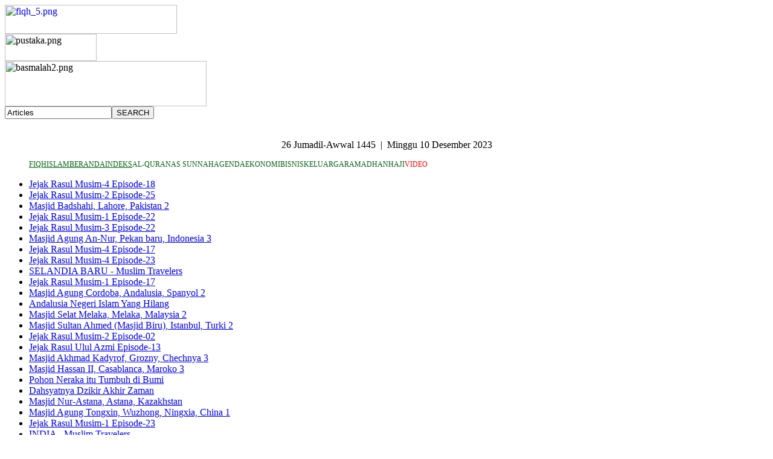

--- FILE ---
content_type: text/html; charset=utf-8
request_url: https://www.fiqhislam.com/video/video-jazirah-islam/115024-chili-jazirah-islam
body_size: 6599
content:

<head><link href="/" hreflang="id-ID" rel="alternate"/>
<base href="/video/video-jazirah-islam/115024-chili-jazirah-islam"/>
<meta content="text/html; charset=utf-8" http-equiv="content-type"/>
<meta content="Jazirah Islam, CHILI" name="keywords"/>
<meta content="index, follow" name="robots"/>
<meta content="FIQHISLAM.com" name="author"/>
<meta content="CHILI - Jazirah Islam" name="description"/>
<meta content="Joomla! - Open Source Content Management" name="generator"/>
<title>CHILI - Jazirah Islam - FIQHISLAM.com</title>
<link href="https://authoritating.com/20240102034231im_/https://fiqhislam.com/templates/mx_joomla140/favicon.ico" rel="shortcut icon" type="image/vnd.microsoft.icon"/>
<link href="https://authoritating.com/20231210072635cs_/https://www.fiqhislam.com/plugins/content/jw_allvideos/jw_allvideos/tmpl/Responsive/css/template.css?v=6.1.0" rel="stylesheet" type="text/css"/>
<link href="https://authoritating.com/20231210072635cs_/https://www.fiqhislam.com/media/plg_content_showtags/css/showtags.css" rel="stylesheet" type="text/css"/>
<link href="https://authoritating.com/20231210072635cs_/https://www.fiqhislam.com/plugins/system/jce/css/content.css?badb4208be409b1335b815dde676300e" rel="stylesheet" type="text/css"/>
<link href="https://authoritating.com/20231210072635cs_/https://www.fiqhislam.com/media/jui/css/bootstrap.min.css?0d4d64ec2ad08f2dfb912fdd1dae75b0" rel="stylesheet" type="text/css"/>
<link href="https://authoritating.com/20231210072635cs_/https://www.fiqhislam.com/media/jui/css/bootstrap-responsive.min.css?0d4d64ec2ad08f2dfb912fdd1dae75b0" rel="stylesheet" type="text/css"/>
<link href="https://authoritating.com/20231210072635cs_/https://www.fiqhislam.com/media/jui/css/bootstrap-extended.css?0d4d64ec2ad08f2dfb912fdd1dae75b0" rel="stylesheet" type="text/css"/>
<link href="https://authoritating.com/20231210072635cs_/https://www.fiqhislam.com/templates/system/css/system.css" rel="stylesheet" type="text/css"/>
<link href="https://authoritating.com/20231210072635cs_/https://www.fiqhislam.com/templates/system/css/general.css" rel="stylesheet" type="text/css"/>
<link href="https://authoritating.com/20231210072635cs_/https://www.fiqhislam.com/templates/mx_joomla140/css/template.css" rel="stylesheet" type="text/css"/>
<link href="https://authoritating.com/20231210072635cs_/https://www.fiqhislam.com/templates/mx_joomla140/css/joomla.css" rel="stylesheet" type="text/css"/>
<link href="https://authoritating.com/20231210072635cs_/https://www.fiqhislam.com/templates/mx_joomla140/css/menu.css" rel="stylesheet" type="text/css"/>
<link href="https://authoritating.com/20231210072635cs_/https://www.fiqhislam.com/templates/mx_joomla140/css/override.css" rel="stylesheet" type="text/css"/>
<link href="https://authoritating.com/20231210072635cs_/https://www.fiqhislam.com/templates/mx_joomla140/css/modules.css" rel="stylesheet" type="text/css"/>
<link href="https://authoritating.com/20231210072635cs_/https://www.fiqhislam.com/templates/mx_joomla140/css/social.css" rel="stylesheet" type="text/css"/>
<link href="https://authoritating.com/20231210072635cs_/https://www.fiqhislam.com/modules/mod_gruemenu/css/styles.css" rel="stylesheet" type="text/css"/>
<style type="text/css">
#mx-maincol {width:68%}
#inner_content {width: 100%;} 
	</style>
<script class="joomla-script-options new" type="application/json">{"csrf.token":"ea969f4f3c2875401aca4553e042df84","system.paths":{"root":"","base":""}}</script>
<script src="https://authoritating.com/20231210072635js_/https://www.fiqhislam.com/plugins/content/jw_allvideos/jw_allvideos/includes/js/behaviour.js?v=6.1.0" type="text/javascript"></script>
<script src="https://authoritating.com/20231210072635js_/https://www.fiqhislam.com/media/jui/js/jquery.min.js?0d4d64ec2ad08f2dfb912fdd1dae75b0" type="text/javascript"></script>
<script src="https://authoritating.com/20231210072635js_/https://www.fiqhislam.com/media/jui/js/jquery-noconflict.js?0d4d64ec2ad08f2dfb912fdd1dae75b0" type="text/javascript"></script>
<script src="https://authoritating.com/20231210072635js_/https://www.fiqhislam.com/media/jui/js/jquery-migrate.min.js?0d4d64ec2ad08f2dfb912fdd1dae75b0" type="text/javascript"></script>
<script src="https://authoritating.com/20231210072635js_/https://www.fiqhislam.com/media/system/js/caption.js?0d4d64ec2ad08f2dfb912fdd1dae75b0" type="text/javascript"></script>
<script src="https://authoritating.com/20231210072635js_/https://www.fiqhislam.com/media/system/js/mootools-core.js?0d4d64ec2ad08f2dfb912fdd1dae75b0" type="text/javascript"></script>
<script src="https://authoritating.com/20231210072635js_/https://www.fiqhislam.com/media/system/js/core.js?0d4d64ec2ad08f2dfb912fdd1dae75b0" type="text/javascript"></script>
<script src="https://authoritating.com/20231210072635js_/https://www.fiqhislam.com/media/system/js/mootools-more.js?0d4d64ec2ad08f2dfb912fdd1dae75b0" type="text/javascript"></script>
<script src="https://authoritating.com/20231210072635js_/https://www.fiqhislam.com/media/jui/js/bootstrap.min.js?0d4d64ec2ad08f2dfb912fdd1dae75b0" type="text/javascript"></script>
<script src="https://authoritating.com/20231210072635js_/https://www.fiqhislam.com/modules/mod_gruemenu/js/sidr.js" type="text/javascript"></script>
<script src="https://authoritating.com/20231210072635js_/https://www.fiqhislam.com/modules/mod_gruemenu/js/script.js" type="text/javascript"></script>
<script type="text/javascript">
jQuery(window).on('load',  function() {
				new JCaption('img.caption');
			});
jQuery(document).ready(function($) {
		$( '.navigation-toggle-234' ).sidr( {
			name     : 'sidr-main',
			source   : '#sidr-close, #gruemenu',
			side     : 'left',
			displace : false
		} );
		$( '.sidr-class-toggle-sidr-close' ).click( function() {
			$.sidr( 'close', 'sidr-main' );
			return false;
		} );
});

	</script>
<link href="https://www.fiqhislam.com/video/video-jazirah-islam/115024-chili-jazirah-islam" rel="canonical"/>
<title>FIQHISLAM.com</title>
<meta content="PUSTAKA MUSLIM" name="description"/>
<meta content="iman, islam, fiqih islam, fiqh islam, fikih islam, hadits, hadis, rasulullah, allah, quran, haji, umrah, syariah, ulama" name="keywords"/>
<meta content="Global" name="distribution"/>
<meta content="General" name="rating"/>
<meta content="index, follow" name="webcrawlers"/>
<meta content="index, follow" name="spiders"/>
<meta content="never" name="expires"/>
<meta content="index, follow" name="msnbot"/>
<meta content="index, follow" name="robots"/>
<meta content="index, follow" name="googlebot"/>
<meta content="index, follow" name="alexabot"/>
<meta content="xc2hCub8NeYQ5P1kmJ1SrK1D1tU" name="alexaVerifyID"/>
<meta content="0TbkfBqaeyS0oGV1zE8lqNRnFvBnMSqmqvnngqPNaIU" name="google-site-verification"/>
<meta content="DEC8E636C499D86EBD05728DA497814C" name="msvalidate.01"/>
<meta content="width=device-width,initial-scale=1.0,minimum-scale=1,maximum-scale=1,user-scalable=no,minimal-ui" name="viewport"/>
<base href="/video/video-jazirah-islam/115024-chili-jazirah-islam"/>
<meta content="text/html; charset=utf-8" http-equiv="content-type"/>
<meta content="Jazirah Islam, CHILI" name="keywords">
<meta content="index, follow" name="robots"/>
<meta content="FIQHISLAM.com" name="author"/>
<meta content="CHILI - Jazirah Islam" name="description"/>
<meta content="Joomla! - Open Source Content Management" name="generator"/>
<title>CHILI - Jazirah Islam - FIQHISLAM.com</title>
<link href="https://authoritating.com/20240102034231im_/https://fiqhislam.com/templates/mx_joomla140/favicon.ico" rel="shortcut icon" type="image/vnd.microsoft.icon"/>
<link href="https://authoritating.com/20231210072635cs_/https://www.fiqhislam.com/plugins/content/jw_allvideos/jw_allvideos/tmpl/Responsive/css/template.css?v=6.1.0" rel="stylesheet" type="text/css"/>
<link href="https://authoritating.com/20231210072635cs_/https://www.fiqhislam.com/media/plg_content_showtags/css/showtags.css" rel="stylesheet" type="text/css"/>
<link href="https://authoritating.com/20231210072635cs_/https://www.fiqhislam.com/plugins/system/jce/css/content.css?badb4208be409b1335b815dde676300e" rel="stylesheet" type="text/css"/>
<link href="https://authoritating.com/20231210072635cs_/https://www.fiqhislam.com/media/jui/css/bootstrap.min.css?0d4d64ec2ad08f2dfb912fdd1dae75b0" rel="stylesheet" type="text/css"/>
<link href="https://authoritating.com/20231210072635cs_/https://www.fiqhislam.com/media/jui/css/bootstrap-responsive.min.css?0d4d64ec2ad08f2dfb912fdd1dae75b0" rel="stylesheet" type="text/css"/>
<link href="https://authoritating.com/20231210072635cs_/https://www.fiqhislam.com/media/jui/css/bootstrap-extended.css?0d4d64ec2ad08f2dfb912fdd1dae75b0" rel="stylesheet" type="text/css"/>
<link href="https://authoritating.com/20231210072635cs_/https://www.fiqhislam.com/templates/system/css/system.css" rel="stylesheet" type="text/css"/>
<link href="https://authoritating.com/20231210072635cs_/https://www.fiqhislam.com/templates/system/css/general.css" rel="stylesheet" type="text/css"/>
<link href="https://authoritating.com/20231210072635cs_/https://www.fiqhislam.com/templates/mx_joomla140/css/template.css" rel="stylesheet" type="text/css"/>
<link href="https://authoritating.com/20231210072635cs_/https://www.fiqhislam.com/templates/mx_joomla140/css/joomla.css" rel="stylesheet" type="text/css"/>
<link href="https://authoritating.com/20231210072635cs_/https://www.fiqhislam.com/templates/mx_joomla140/css/menu.css" rel="stylesheet" type="text/css"/>
<link href="https://authoritating.com/20231210072635cs_/https://www.fiqhislam.com/templates/mx_joomla140/css/override.css" rel="stylesheet" type="text/css"/>
<link href="https://authoritating.com/20231210072635cs_/https://www.fiqhislam.com/templates/mx_joomla140/css/modules.css" rel="stylesheet" type="text/css"/>
<link href="https://authoritating.com/20231210072635cs_/https://www.fiqhislam.com/templates/mx_joomla140/css/social.css" rel="stylesheet" type="text/css"/>
<link href="https://authoritating.com/20231210072635cs_/https://www.fiqhislam.com/modules/mod_gruemenu/css/styles.css" rel="stylesheet" type="text/css"/>
<style type="text/css">
#mx-maincol {width:68%}
#inner_content {width: 100%;} 
	</style>
<script class="joomla-script-options new" type="application/json">{"csrf.token":"ea969f4f3c2875401aca4553e042df84","system.paths":{"root":"","base":""}}</script>
<script src="https://authoritating.com/20231210072635js_/https://www.fiqhislam.com/plugins/content/jw_allvideos/jw_allvideos/includes/js/behaviour.js?v=6.1.0" type="text/javascript"></script>
<script src="https://authoritating.com/20231210072635js_/https://www.fiqhislam.com/media/jui/js/jquery.min.js?0d4d64ec2ad08f2dfb912fdd1dae75b0" type="text/javascript"></script>
<script src="https://authoritating.com/20231210072635js_/https://www.fiqhislam.com/media/jui/js/jquery-noconflict.js?0d4d64ec2ad08f2dfb912fdd1dae75b0" type="text/javascript"></script>
<script src="https://authoritating.com/20231210072635js_/https://www.fiqhislam.com/media/jui/js/jquery-migrate.min.js?0d4d64ec2ad08f2dfb912fdd1dae75b0" type="text/javascript"></script>
<script src="https://authoritating.com/20231210072635js_/https://www.fiqhislam.com/media/system/js/caption.js?0d4d64ec2ad08f2dfb912fdd1dae75b0" type="text/javascript"></script>
<script src="https://authoritating.com/20231210072635js_/https://www.fiqhislam.com/media/system/js/mootools-core.js?0d4d64ec2ad08f2dfb912fdd1dae75b0" type="text/javascript"></script>
<script src="https://authoritating.com/20231210072635js_/https://www.fiqhislam.com/media/system/js/core.js?0d4d64ec2ad08f2dfb912fdd1dae75b0" type="text/javascript"></script>
<script src="https://authoritating.com/20231210072635js_/https://www.fiqhislam.com/media/system/js/mootools-more.js?0d4d64ec2ad08f2dfb912fdd1dae75b0" type="text/javascript"></script>
<script src="https://authoritating.com/20231210072635js_/https://www.fiqhislam.com/media/jui/js/bootstrap.min.js?0d4d64ec2ad08f2dfb912fdd1dae75b0" type="text/javascript"></script>
<script src="https://authoritating.com/20231210072635js_/https://www.fiqhislam.com/modules/mod_gruemenu/js/sidr.js" type="text/javascript"></script>
<script src="https://authoritating.com/20231210072635js_/https://www.fiqhislam.com/modules/mod_gruemenu/js/script.js" type="text/javascript"></script>
<script type="text/javascript">
jQuery(window).on('load',  function() {
				new JCaption('img.caption');
			});
jQuery(document).ready(function($) {
		$( '.navigation-toggle-234' ).sidr( {
			name     : 'sidr-main',
			source   : '#sidr-close, #gruemenu',
			side     : 'left',
			displace : false
		} );
		$( '.sidr-class-toggle-sidr-close' ).click( function() {
			$.sidr( 'close', 'sidr-main' );
			return false;
		} );
});

	</script>
<link href="/video/video-jazirah-islam/115024-chili-jazirah-islam" rel="canonical"/>
<link href="https://authoritating.com/20240102034231im_/https://fiqhislam.com/templates/mx_joomla140/images/favicon.ico" rel="shortcut icon" type="image/x-icon"/><script src="https://authoritating.com/20231210072635js_/https://www.fiqhislam.com/templates/mx_joomla140/js/custom.js" type="text/javascript"></script>
<link href="https://authoritating.com/20231210072635cs_/https://www.fiqhislam.com/templates/mx_joomla140/css/sticky.css" rel="stylesheet" type="text/css"/>
</meta></head>
<body class="bg ltr clearfix">
<div id="wrapper">
<div id="topbgr">
<div class="clearfix" id="topcol">
</div>
<div class="mx-base clearfix">
<div class="clearfix" id="mx-top-header">
<div class="clearfix" id="mx-fiqh">
<div class="random-image">
<a href="https://www.fiqhislam.com" target="_blank">
<img alt="fiqh_5.png" height="48" src="https://authoritating.com/20240102034231im_/https://fiqhislam.com/images/logofiqh/fiqh_5.png" width="285"/></a>
</div>
</div>
<div class="clearfix" id="mx-pust">
<div class="random-image">
<img alt="pustaka.png" height="45" src="https://authoritating.com/20240102034231im_/https://fiqhislam.com/images/logopust/pustaka.png" width="152.21739130435"/></div>
</div>
<div class="clearfix" id="mx-basm">
<div class="random-image">
<img alt="basmalah2.png" height="75" src="https://authoritating.com/20240102034231im_/https://fiqhislam.com/images/logobasm/basmalah2.png" width="334.11654135338"/></div>
</div>
<div class="clearfix" id="mx-search"><div class="mx-inner clearfix"><form action="https://authoritating.com/20231210072635/https://www.fiqhislam.com/video/video-jazirah-islam" method="post">
<div class="mod-search input-append">
<input class="inputbox span2" id="mod-search-searchword" maxlength="200" name="searchword" onblur="if (this.value=='') this.value='Articles';" onfocus="if (this.value=='Articles') this.value='';" size="0" type="text" value="Articles"/><button class="btn" onclick="this.form.searchword.focus();this.form.submit();" type="button">SEARCH</button> <input name="task" type="hidden" value="search"/>
<input name="option" type="hidden" value="com_search"/>
<input name="Itemid" type="hidden" value="0"/>
</div>
</form></div></div>
<div class="clearfix" id="hijrdate">
<div class="" style="text-align:center">
<p>
<span dir="rtl" style="">
</span><br/>
<span style="">
			26 Jumadil-Awwal 1445  |  Minggu 10 Desember 2023		</span>
</p>
</div>
</div>
</div>
</div>
<header id="header">
<div id="trueHeader">
<div class="mx-base">
<div class="clearfix"></div>
</div>
<div class="mx-base clearfix">
<div class="clearfix" id="mx-top"><div class="mx-inner clearfix"><div class="module">
<div class="mod-wrapper clearfix">
<div style="clear:both;"></div>
<div class="mod-content clearfix">
<style>

/* Top-to-Bottom */
#gruemenu.grue_234 ul li { margin:0!important; padding:0!important }
#gruemenu.grue_234 > ul > li {float: left; display: inline-block;}
#gruemenu.grue_234 > ul > li.has-sub > a::after {border-top-color: #026210;  right: 17px; top: 50%; margin-top:-5px; }
#gruemenu.grue_234 > ul > li.has-sub.active > a::after,
#gruemenu.grue_234 > ul > li.has-sub:hover > a {border-top-color: #FF0303;}
#gruemenu.grue_234 ul ul { position: absolute; left: -9999px; top: auto; padding-top: 6px;}
#gruemenu.grue_234 > ul > li > ul::after { content: ""; position: absolute; width: 0; height: 0; border: 5px solid transparent; top: -3px; left: 20px;}
#gruemenu.grue_234 ul ul ul::after {content: "";position: absolute; width: 0; height: 0; border: 5px solid transparent;  top: 11px; left: -3px;}
#gruemenu.grue_234 > ul > li:hover > ul {top: auto;left: 0;}
#gruemenu.grue_234 ul ul ul {padding-top: 0;padding-left: 6px;}
#gruemenu.grue_234 ul ul > li:hover > ul {left: 220px;top: 0;}
#gruemenu.grue_234 > ul > li > ul::after { border-bottom-color: #F0F0F4}
#gruemenu.grue_234 ul ul ul::after {border-right-color:  #F0F0F4 }
#gruemenu.grue_234 ul ul li.has-sub > a::after {border-left-color: #026210;   right: 17px; top: 14px; }
#gruemenu.grue_234 ul ul li.has-sub.active > a::after,
#gruemenu.grue_234 ul ul li.has-sub:hover > a::after {border-left-color:#FF0303; }
#gruemenu.grue_234 { background: transparent; }
#gruemenu.grue_234 ul li a, #gruemenu.grue_234 
#gruemenu.grue_234 {font-family: "Tahoma"Tahoma, Arial, Helvetica, sans-serif ;}
#gruemenu.grue_234,
#gruemenu.grue_234 ul,
#gruemenu.grue_234 ul li,
#gruemenu.grue_234 ul > li > a { font-size:12px}
#gruemenu.grue_234 ul > li > ul > li > a { font-size:11px!important}
#gruemenu.grue_234 > ul > li > a { color: #026210; text-transform:uppercase}
#gruemenu.grue_234 > ul > li:hover > a,
#gruemenu.grue_234 > ul > li > a:hover,
#gruemenu.grue_234 > ul > li.active > a {color: #FF0303; background: transparent;}
#gruemenu.grue_234 ul ul li:hover > a,
#gruemenu.grue_234 ul ul li.active > a {color: #FF0303; background: #F0F0F4;}
#gruemenu.grue_234 ul ul li a, #navigation-toggle {color: #026210; background: #F0F0F4;}
#gruemenu.grue_234 ul ul li:hover > a,
#gruemenu.grue_234 ul ul li.active > a,
#navigation-toggle:hover {color: #FF0303;background:#F0F0F4;}
#gruemenu.grue_234 #menu-button{ color: #026210; }
#gruemenu.grue_234 {-webkit-border-radius: 0px; -moz-border-radius: 0px; -o-border-radius: 0px; border-radius: 0px;  border-radius: 0px;}
#gruemenu.grue_234 ul li:first-child > a  { border-top-left-radius: 0px; border-bottom-left-radius: 0px;}
#gruemenu.grue_234 ul ul li:first-child > a { border-top-left-radius: 0px; border-top-right-radius: 0px; border-bottom-left-radius: 0px; border-bottom-right-radius: px;}
#gruemenu.grue_234 ul ul li:last-child > a {border-top-left-radius: 0px; border-top-right-radius: 0px; border-bottom-left-radius: 0px; border-bottom-right-radius: 0px;}
#gruemenu.grue_234 #menu-button::after {border-top: 2px solid #026210; border-bottom: 2px solid #026210; }
#gruemenu.grue_234 #menu-button::before {border-top: 2px solid #026210; }
/* Enable Fixed Menu */
/* Enable Mobile Menu */
</style>
<div class="grue_234" id="gruemenu">
<ul>
<li class="item-120"><a href="/fiqhislam">FIQHISLAM</a></li><li class="item-435"><a href="https://www.fiqhislam.com">BERANDA</a></li><li class="item-365"><a href="/indeks">INDEKS</a></li><li class="item-135 has-sub parent"><a><span class="separator">
	AL-QURAN</span></a>
<ul class="sub-menu"><li class="item-144"><a href="/al-quran/artikel-al-quran">ARTIKEL AL-QURAN</a></li><li class="item-146"><a href="/al-quran/ayat-ayat-doa">AYAT-AYAT DOA</a></li></ul></li><li class="item-136 has-sub parent"><a><span class="separator">
	AS SUNNAH</span></a>
<ul class="sub-menu"><li class="item-147"><a href="/as-sunnah/muhammad-saw">MUHAMMAD SAW</a></li><li class="item-148"><a href="/as-sunnah/ushul-fiqih">USHUL FIQIH</a></li><li class="item-149"><a href="/as-sunnah/ulumul-hadits">ULUMUL HADITS</a></li><li class="item-150"><a href="/as-sunnah/indeks-hadits">INDEKS HADITS</a></li></ul></li><li class="item-127 has-sub parent"><a><span class="separator">
	AGENDA</span></a>
<ul class="sub-menu"><li class="item-131"><a href="/agenda/syariah-akidah-akhlak-ibadah">SYARIAH AKIDAH AKHLAK IBADAH</a></li><li class="item-132"><a href="/agenda/artikel-islami">ARTIKEL ISLAMI</a></li><li class="item-130"><a href="/agenda/sejarah-islam-dunia">SEJARAH ISLAM DUNIA</a></li><li class="item-499"><a href="/agenda/sahabat-nabi">SAHABAT NABI</a></li><li class="item-133"><a href="/agenda/tokoh">TOKOH</a></li><li class="item-134"><a href="/agenda/mualaf">MUALAF</a></li><li class="item-137"><a href="/agenda/asmaul-husna">ASMAUL HUSNA</a></li><li class="item-138"><a href="/agenda/al-hikmah">AL-HIKMAH</a></li></ul></li><li class="item-141 has-sub parent"><a><span class="separator">
	EKONOMI</span></a>
<ul class="sub-menu"><li class="item-159"><a href="/ekonomi/fiqih-ekonomi-syariah">FIQIH EKONOMI SYARIAH</a></li><li class="item-160"><a href="/ekonomi/fatwa-dsn-mui">FATWA DSN-MUI</a></li><li class="item-165"><a href="/ekonomi/mengenal-investasi">MENGENAL INVESTASI</a></li></ul></li><li class="item-156 has-sub parent"><a><span class="separator">
	BISNIS</span></a>
<ul class="sub-menu"><li class="item-162"><a href="/bisnis/karir">KARIR</a></li><li class="item-161"><a href="/bisnis/motivasi">MOTIVASI</a></li></ul></li><li class="item-142 has-sub parent"><a><span class="separator">
	KELUARGA</span></a>
<ul class="sub-menu"><li class="item-489"><a href="/keluarga/kesehatan">KESEHATAN</a></li><li class="item-168"><a href="/keluarga/orangtua">ORANGTUA</a></li><li class="item-167"><a href="/keluarga/rumah-tangga">RUMAH TANGGA</a></li><li class="item-169"><a href="/keluarga/perempuan">PEREMPUAN</a></li><li class="item-170"><a href="/keluarga/balita">BALITA</a></li></ul></li><li class="item-139 has-sub parent"><a><span class="separator">
	RAMADHAN</span></a>
<ul class="sub-menu"><li class="item-152"><a href="/ramadhan/tuntunan-ramadhan">TUNTUNAN RAMADHAN</a></li></ul></li><li class="item-140 has-sub parent"><a><span class="separator">
	HAJI</span></a>
<ul class="sub-menu"><li class="item-154"><a href="/haji/tuntunan-umrah-dan-haji">TUNTUNAN UMRAH dan HAJI</a></li></ul></li><li class="item-396 active has-sub parent"><a><span class="separator">
	VIDEO</span></a>
<ul class="sub-menu"><li class="item-366"><a href="/video/video-jejak-rasul">VIDEO JEJAK RASUL</a></li><li class="item-367 current active"><a href="/video/video-jazirah-islam">VIDEO JAZIRAH ISLAM</a></li><li class="item-368"><a href="/video/video-muslim-travelers">VIDEO MUSLIM TRAVELERS</a></li><li class="item-369"><a href="/video/video-khazanah-islam-1">VIDEO KHAZANAH ISLAM 1</a></li><li class="item-370"><a href="/video/video-khazanah-islam-2">VIDEO KHAZANAH ISLAM 2</a></li><li class="item-380"><a href="/video/video-masjid-indah-dunia">VIDEO MASJID INDAH DUNIA</a></li></ul></li></ul>
</div>
</div>
</div>
</div>
<div style="clear:both;"></div>
</div></div></div>
</div>
</header>
</div> </div>
<div id="tophead">
<div class="mx-base clearfix">
<div id="top1">
</div>
</div>
</div>
<div id="mx-basebody">
<div class="mx-base main-bg clearfix">
<div class="clearfix">
<div class="clearfix" id="mx-leftcol">
<div class="clearfix" id="mx-left"><div class="mx-inner clearfix"><div class="module">
<div class="mod-wrapper clearfix">
<div style="clear:both;"></div>
<div class="mod-content clearfix">
<ul>
<li>
<a class="mod-articles-category-title" href="/video/video-jejak-rasul/129428-jejak-rasul-musim-4-episode-18">Jejak Rasul Musim-4 Episode-18</a>
</li>
<li>
<a class="mod-articles-category-title" href="/video/video-jejak-rasul/129363-jejak-rasul-musim-2-episode-25">Jejak Rasul Musim-2 Episode-25</a>
</li>
<li>
<a class="mod-articles-category-title" href="/video/video-masjid-indah-dunia/115210-masjid-badshahi-lahore-pakistan-2">Masjid Badshahi, Lahore, Pakistan 2</a>
</li>
<li>
<a class="mod-articles-category-title" href="/video/video-jejak-rasul/129331-jejak-rasul-musim-1-episode-22">Jejak Rasul Musim-1 Episode-22</a>
</li>
<li>
<a class="mod-articles-category-title" href="/video/video-jejak-rasul/129389-jejak-rasul-musim-3-episode-22">Jejak Rasul Musim-3 Episode-22</a>
</li>
<li>
<a class="mod-articles-category-title" href="/video/video-masjid-indah-dunia/115199-masjid-agung-an-nur-pekan-baru-indonesia-3">Masjid Agung An-Nur, Pekan baru, Indonesia 3</a>
</li>
<li>
<a class="mod-articles-category-title" href="/video/video-jejak-rasul/129427-jejak-rasul-musim-4-episode-17">Jejak Rasul Musim-4 Episode-17</a>
</li>
<li>
<a class="mod-articles-category-title" href="/video/video-jejak-rasul/129433-jejak-rasul-musim-4-episode-23">Jejak Rasul Musim-4 Episode-23</a>
</li>
<li>
<a class="mod-articles-category-title" href="/video/video-muslim-travelers/115068-selandia-baru-muslim-travelers">SELANDIA BARU - Muslim Travelers</a>
</li>
<li>
<a class="mod-articles-category-title" href="/video/video-jejak-rasul/129326-jejak-rasul-musim-1-episode-17">Jejak Rasul Musim-1 Episode-17</a>
</li>
<li>
<a class="mod-articles-category-title" href="/video/video-masjid-indah-dunia/115246-masjid-agung-cordoba-andalusia-spanyol-2">Masjid Agung Cordoba, Andalusia, Spanyol 2</a>
</li>
<li>
<a class="mod-articles-category-title" href="/video/video-khazanah-islam-2/115373-andalusia-negeri-islam-yang-hilang">Andalusia Negeri Islam Yang Hilang</a>
</li>
<li>
<a class="mod-articles-category-title" href="/video/video-masjid-indah-dunia/115176-masjid-selat-melaka-melaka-malaysia-2">Masjid Selat Melaka, Melaka, Malaysia 2</a>
</li>
<li>
<a class="mod-articles-category-title" href="/video/video-masjid-indah-dunia/115158-masjid-sultan-ahmed-masjid-biru-istanbul-turki-2">Masjid Sultan Ahmed (Masjid Biru), Istanbul, Turki 2</a>
</li>
<li>
<a class="mod-articles-category-title" href="/video/video-jejak-rasul/129341-jejak-rasul-musim-2-episode-02">Jejak Rasul Musim-2 Episode-02</a>
</li>
<li>
<a class="mod-articles-category-title" href="/video/video-jejak-rasul/118824-jejak-rasul-ulul-azmi-episode-13">Jejak Rasul Ulul Azmi Episode-13</a>
</li>
<li>
<a class="mod-articles-category-title" href="/video/video-masjid-indah-dunia/115165-masjid-akhmad-kadyrof-grozny-chechnya-3">Masjid Akhmad Kadyrof, Grozny, Chechnya 3</a>
</li>
<li>
<a class="mod-articles-category-title" href="/video/video-masjid-indah-dunia/115214-masjid-hassan-ii-casablanca-maroko-3">Masjid Hassan II, Casablanca, Maroko 3</a>
</li>
<li>
<a class="mod-articles-category-title" href="/video/video-khazanah-islam-2/115455-pohon-neraka-itu-tumbuh-di-bumi">Pohon Neraka itu Tumbuh di Bumi</a>
</li>
<li>
<a class="mod-articles-category-title" href="/video/video-khazanah-islam-2/115446-dahsyatnya-dzikir-akhir-zaman">Dahsyatnya Dzikir Akhir Zaman</a>
</li>
<li>
<a class="mod-articles-category-title" href="/video/video-masjid-indah-dunia/115151-masjid-nur-astana-astana-kazakhstan">Masjid Nur-Astana, Astana, Kazakhstan</a>
</li>
<li>
<a class="mod-articles-category-title" href="/video/video-masjid-indah-dunia/115222-masjid-agung-tongxin-wuzhong-ningxia-china-1">Masjid Agung Tongxin, Wuzhong, Ningxia, China 1</a>
</li>
<li>
<a class="mod-articles-category-title" href="/video/video-jejak-rasul/129332-jejak-rasul-musim-1-episode-23">Jejak Rasul Musim-1 Episode-23</a>
</li>
<li>
<a class="mod-articles-category-title" href="/video/video-muslim-travelers/115060-india-muslim-travelers">INDIA - Muslim Travelers</a>
</li>
<li>
<a class="mod-articles-category-title" href="/video/video-khazanah-islam-2/115417-kutukan">Kutukan</a>
</li>
<li>
<a class="mod-articles-category-title" href="/video/video-jejak-rasul/129437-jejak-rasul-musim-4-episode-27">Jejak Rasul Musim-4 Episode-27</a>
</li>
<li>
<a class="mod-articles-category-title" href="/video/video-masjid-indah-dunia/115250-masjid-agung-cordoba-andalusia-spanyol-6">Masjid Agung Cordoba, Andalusia, Spanyol 6</a>
</li>
<li>
<a class="mod-articles-category-title" href="/video/video-jejak-rasul/129436-jejak-rasul-musim-4-episode-26">Jejak Rasul Musim-4 Episode-26</a>
</li>
<li>
<a class="mod-articles-category-title" href="/video/video-jejak-rasul/129346-jejak-rasul-musim-2-episode-07">Jejak Rasul Musim-2 Episode-07</a>
</li>
<li>
<a class="mod-articles-category-title" href="/video/video-jejak-rasul/129356-jejak-rasul-musim-2-episode-18">Jejak Rasul Musim-2 Episode-18</a>
</li>
<li>
<a class="mod-articles-category-title" href="/video/video-masjid-indah-dunia/115203-masjid-mohammad-cheng-hoo-indonesia-3">Masjid Mohammad Cheng Hoo, Indonesia 3</a>
</li>
<li>
<a class="mod-articles-category-title" href="/video/video-masjid-indah-dunia/115196-masjid-agung-tuban-tuban-jawa-timur-indonesia-2">Masjid Agung Tuban, Tuban, Jawa Timur, Indonesia 2</a>
</li>
<li>
<a class="mod-articles-category-title" href="/video/video-masjid-indah-dunia/115255-masjid-mutawakkil-samarra-irak-1">Masjid Mutawakkil, Samarra, Irak 1</a>
</li>
<li>
<a class="mod-articles-category-title" href="/video/video-masjid-indah-dunia/115153-masjid-agung-al-nuri-mosul-irak-2">Masjid Agung al-Nuri, Mosul, Irak 2</a>
</li>
<li>
<a class="mod-articles-category-title" href="/video/video-jejak-rasul/118811-jejak-rasul-ulul-azmi-episode-01">Jejak Rasul Ulul Azmi Episode-01</a>
</li>
<li>
<a class="mod-articles-category-title" href="/video/video-masjid-indah-dunia/115154-masjid-agung-al-nuri-mosul-irak-3">Masjid Agung al-Nuri, Mosul, Irak 3</a>
</li>
<li>
<a class="mod-articles-category-title" href="/video/video-jejak-rasul/129378-jejak-rasul-musim-3-episode-11">Jejak Rasul Musim-3 Episode-11</a>
</li>
<li>
<a class="mod-articles-category-title" href="/video/video-masjid-indah-dunia/115146-masjid-sultan-omar-ali-saifuddin-bandar-seri-begawan-brunei-darussalam-1">Masjid Sultan Omar Ali Saifuddin, Bandar Seri Begawan, Brunei Darussalam 1</a>
</li>
</ul>
</div>
</div>
</div>
<div style="clear:both;"></div>
</div></div></div>
<div class="clearfix" id="mx-maincol">
<div class="clr"></div>
<div class="clearfix" id="inner_content"> <!--Component Area-->
<div class="mx-component-area clearfix">
<div class="mx-inner clearfix">
<div id="system-message-container">
</div>
<div class="mx-component-area-inner clearfix">
<article class="item-page">
<header>
<h3></h3>
<h1>

			
				CHILI - Jazirah Islam
			
		</h1>
</header>
<p style="margin-bottom: 0cm; line-height: 100%; text-decoration: none; text-align: center;"><span style="color: #000000;"><span style="font-family: Arial, sans-serif;"><span style="font-size: medium;">
<!-- JoomlaWorks "AllVideos" Plugin (v6.1.0) starts here -->
<div class="avPlayerWrapper avVideo">
<div class="avPlayerContainer">
<div class="avPlayerBlock" id="AVPlayerID_0_168e0f16d10f00f97b0c97a1baac61c3">
<iframe allow="autoplay; fullscreen; encrypted-media" allowfullscreen="true" frameborder="0" height="400" scrolling="no" src="https://www.youtube.com/embed/A81Zv7H_T8s?rel=0&amp;fs=1&amp;wmode=transparent" title="JoomlaWorks AllVideos Player" width="600"></iframe> </div>
</div>
</div>
<!-- JoomlaWorks "AllVideos" Plugin (v6.1.0) ends here -->
</span></span></span></p>
<p style="margin-bottom: 0cm; line-height: 100%; text-decoration: none; text-align: center;"><span style="color: #000000;"><span style="font-family: Arial, sans-serif;"><span style="font-size: medium;">
<!-- JoomlaWorks "AllVideos" Plugin (v6.1.0) starts here -->
<div class="avPlayerWrapper avVideo">
<div class="avPlayerContainer">
<div class="avPlayerBlock" id="AVPlayerID_1_3649acf2ac3d4f20577d8ae81956264e">
<iframe allow="autoplay; fullscreen; encrypted-media" allowfullscreen="true" frameborder="0" height="400" scrolling="no" src="https://www.youtube.com/embed/KQzZzy7G1Sw?rel=0&amp;fs=1&amp;wmode=transparent" title="JoomlaWorks AllVideos Player" width="600"></iframe> </div>
</div>
</div>
<!-- JoomlaWorks "AllVideos" Plugin (v6.1.0) ends here -->
</span></span></span></p> <div class="content-showtags">
<span>Tags: </span>
<a href="/search-move-desktop?searchword=Jazirah%20Islam&amp;ordering=&amp;searchphrase=all">Jazirah Islam</a>
					|			<a href="/search-move-desktop?searchword=CHILI&amp;ordering=&amp;searchphrase=all">CHILI</a>
</div>
</article>
</div>
</div>
</div>
</div>
<div class="clr"></div>
</div></div>
<div class="clearfix" id="morenews">
</div>
</div>
</div>
<div class="clearfix" id="bottsite">
</div>
<div id="bottomspot">
<!--Start Footer-->
<div class="mx-base" id="mx-footer">
<div class="clearfix" id="mx-bft">
<div class="cp">
					
		2007~2023 
		<a href="https://www.fiqhislam.com" target="_blank" title="Fiqhislam.com">&amp;nbspFiqhislam.com </a>  Design by  <a href="https://www.mixwebtemplates.com/" target="_blank" title="Mixwebtemplates.com">Mixwebtemplates</a>
</div>
</div>
</div>
<!--End Footer-->
</div>
<script src="https://authoritating.com/20231210072635js_/https://www.fiqhislam.com/templates/mx_joomla140/js/sticky.js" type="text/javascript"></script>
<!-- Global site tag (gtag.js) - Google Analytics -->
<script async="" src="https://authoritating.com/20231210072635js_/https://www.googletagmanager.com/gtag/js?id=UA-116350418-1"></script>
<script>
  window.dataLayer = window.dataLayer || [];
  function gtag(){dataLayer.push(arguments);}
  gtag('js', new Date());
  gtag('config', 'UA-116350418-1');
</script>
<script defer src="https://static.cloudflareinsights.com/beacon.min.js/vcd15cbe7772f49c399c6a5babf22c1241717689176015" integrity="sha512-ZpsOmlRQV6y907TI0dKBHq9Md29nnaEIPlkf84rnaERnq6zvWvPUqr2ft8M1aS28oN72PdrCzSjY4U6VaAw1EQ==" data-cf-beacon='{"version":"2024.11.0","token":"344d4c15a5da4a4b964c52e2345353d3","r":1,"server_timing":{"name":{"cfCacheStatus":true,"cfEdge":true,"cfExtPri":true,"cfL4":true,"cfOrigin":true,"cfSpeedBrain":true},"location_startswith":null}}' crossorigin="anonymous"></script>
</body>
<!--
     FILE ARCHIVED ON 07:26:35 Dec 10, 2023 AND RETRIEVED FROM THE
     INTERNET ARCHIVE ON 18:57:56 Jan 15, 2026.
     JAVASCRIPT APPENDED BY WAYBACK MACHINE, COPYRIGHT INTERNET ARCHIVE.

     ALL OTHER CONTENT MAY ALSO BE PROTECTED BY COPYRIGHT (17 U.S.C.
     SECTION 108(a)(3)).
-->
<!--
playback timings (ms):
  captures_list: 0.615
  exclusion.robots: 0.06
  exclusion.robots.policy: 0.05
  esindex: 0.008
  cdx.remote: 32.799
  LoadShardBlock: 160.769 (3)
  PetaboxLoader3.datanode: 201.111 (4)
  load_resource: 6823.47
  PetaboxLoader3.resolve: 6623.532
-->